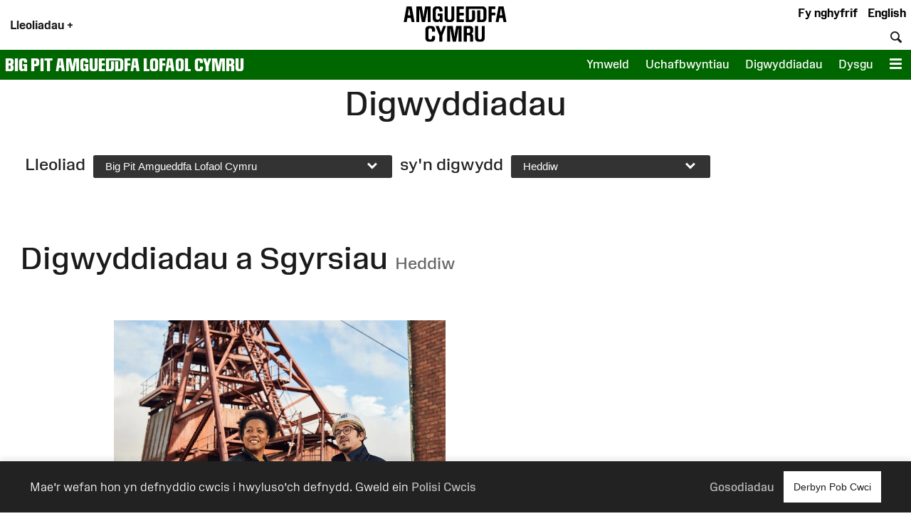

--- FILE ---
content_type: text/html; charset=UTF-8
request_url: https://amgueddfa.cymru/bigpit/digwyddiadau/?date_range=today
body_size: 14815
content:
<!DOCTYPE html>
<html xmlns="http://www.w3.org/1999/xhtml" xml:lang="cy" lang="cy" >
	<head>

		<!-- Amgueddfa CMS is a museum-oriented content management system created at Amgueddfa Cymru - Museum Wales
		Served by Equinox.-->
		<!-- disabled analytics to start with -->
<script>
window['ga-disable-GA_MEASUREMENT_ID'] = true;
</script>
<!-- Google tag (gtag.js) -->
<script async src="https://www.googletagmanager.com/gtag/js?id=G-Q4211BYX1V" nonce="nonce-6974656745ec7"></script>
<script>
    window.dataLayer = window.dataLayer || [];
    function gtag(){dataLayer.push(arguments);}
    gtag('js', new Date());
    // gtag('config', 'G-Q4211BYX1V'); // disabled - wait for consent
</script>
<!-- Facebook Pixel Code -->
<script nonce="nonce-6974656745ec7">
  !function(f,b,e,v,n,t,s)
  {if(f.fbq)return;n=f.fbq=function(){n.callMethod?
  n.callMethod.apply(n,arguments):n.queue.push(arguments)};
  if(!f._fbq)f._fbq=n;n.push=n;n.loaded=!0;n.version='2.0';
  n.queue=[];t=b.createElement(e);t.async=!0;
  t.src=v;s=b.getElementsByTagName(e)[0];
  s.parentNode.insertBefore(t,s)}(window, document,'script',
  'https://connect.facebook.net/en_US/fbevents.js');
</script>
<noscript>
  <img height="1" width="1" style="display:none" 
       src="https://www.facebook.com/tr?id=854360927349923&ev=PageView&noscript=1"/>
</noscript>
<!-- End Facebook Pixel Code -->

		<meta name="generator" content="Amgueddfa CMS version 12"/>
		<meta http-equiv="Content-Type" content="text/html; charset=utf-8">


		<title>Digwyddiadau | Museum Wales</title>
<meta property="og:title" content="Digwyddiadau | Museum Wales"/>



<meta property="og:site_name" content="Museum Wales"/>
<meta property="og:type" content="website"/>
<meta property="og:url" content="https://amgueddfa.cymru/bigpit/digwyddiadau/?date_range=today"/>

    <meta property="og:image" content="/media/64128/version-1024/2023_10_23_NMW_Big_Pit_2818.webp"/>
    <meta property="og:image:alt" content="Tywysydd gyda ymwelwr o falen Penwisg Big Pit"/>
            <meta property="og:image:type" content="image/webp"/>
                <meta property="og:image:width" content="1024"/>
        <meta property="og:image:height" content="682"/>
    





				
							<style>#admin_bar{font-family:Arial;background-color:#000;font-size:.8rem;display:flex;color:#fff}.admin_bar_hidden{display:none!important}a#admin_bar_login{color:#fff;padding:.25rem 1rem .25rem 1rem;margin:.25rem .5rem .25rem 0;font-weight:700;background-color:#1c88d5;border-color:#1c88d5}a#admin_bar_login:hover{background-color:#b20034;border-color:#b20034}#admin_bar_main{-ms-flex:1;-moz-flex:1;-webkit-flex:1;flex:1}#admin_bar_close_button{color:#fff;padding:.25rem .2rem 0 .25rem;font-size:18px;font-size:1.2rem}#admin_bar_close_button:hover{cursor:pointer;background-color:#b20034}#admin_bar_show_button{position:absolute;z-index:9999;top:0;left:100%;width:1.5rem;margin:0 0 0 -1.5rem;padding:.1rem 0 0 0;border-bottom-left-radius:.5rem;background-color:rgb(0 0 0 / .6);color:#fff;text-align:center;cursor:pointer}.admin_bar_element{display:inline-block;vertical-align:center;margin:0 1rem 0 1rem;padding:.25rem 0 .25rem 0}.admin_bar_element label::after{content:":"}#admin_bar .admin_bar_title{display:inline-block;color:#fff;font-weight:700;height:1.6rem;padding:.2rem .5rem .2rem .5rem;vertical-align:center}#admin_bar .admin_bar_title:hover{background-color:#b20034;text-decoration:none;border-radius:.2rem}.admin_bar_button{display:inline-block;border:1px #bbb solid;border-radius:2px;padding:.1rem .25rem .1rem .25rem;font-size:.9rem;color:#fff;cursor:pointer}.admin_bar_button.selected{background-color:#0661a2;color:#fff;border-color:#0661a2;font-weight:700}.admin_bar_button:hover{color:#fff}.admin_bar_page_id{display:inline;font-size:.8rem}#developer_bar{display:none;background-color:#222;color:#fff;margin:0;padding:0 1rem 1rem 1rem;border-top:4px #ff0 solid;border-bottom:4px #ff0 solid}#developer_bar.open{display:block!important}#developer_bar h2{color:#fff}ul.used_blocks_list{list-style-type:none}li.block_details{padding:.2rem 0 .2rem 0}.block_detail_setting{text-transform:uppercase;border-radius:.2rem;padding:.2rem;margin:.2rem;font-size:.8rem;background-color:#666;color:#fff}.block_detail_setting.block_detail_js{background-color:#960044}.block_detail_setting.block_detail_css{background-color:#d38900}.block_detail_setting.block_detail_json{background-color:#2b8031}.block_detail_setting.block_detail_templates{background-color:#ff009e}.block_detail_setting.block_detail_media{background-color:#d000ff}.block_detail_setting.block_detail_xml{background-color:#0700ab}.block_detail_setting.block_detail_html{background-color:#0700ab}.block_detail_setting.block_detail_strings{background-color:#69aa00}.block_detail_setting.block_detail_variants{background-color:#979200}#dev_button{cursor:pointer}#dev_button svg path{fill:#fff}#dev_button.open .admin_edit_button_icon{background-color:lime}#dev_button.open .admin_edit_button_text{background-color:#ff0;color:red}#dev_button.open svg path{fill:#f0f}#dev_button:hover svg path{fill:#000}#dev_button:hover .admin_edit_button_icon{background-color:#f0f;color:#fff}#dev_button:hover .admin_edit_button_text{background-color:blue;color:cyan}.page_id{font-size:1.6rem;padding:.2rem .4rem .2rem .4rem;color:#fff;background-color:#777}@media screen and (min-width:800px){ul.used_blocks_list{list-style-type:none;columns:3}}html,body,a,p,span,em,small,strong,sub,sup,mark,del,ins,strike,h1,h2,h3,h4,h5,h6,abbr,dfn,blockquote,q,cite,code,pre,ol,ul,li,dl,dt,dd,div,section,article,main,aside,nav,header,hgroup,footer,img,figure,figcaption,address,time,audio,video,canvas,iframe,details,summary,fieldset,form,label,legend,table,caption,tbody,tfoot,thead,tr,th,td{margin:0;padding:0;border:0}*{-moz-box-sizing:border-box;-webkit-box-sizing:border-box;box-sizing:border-box}.clearfix:after{visibility:hidden;display:block;font-size:0;content:" ";clear:both;height:0}.clearfix{display:inline-block}* html .clearfix{height:1%}.clearfix{display:block}.hidden{display:none}.sr-only{position:absolute;width:1px;height:1px;margin:-1px;padding:0;overflow:hidden;clip:rect(0,0,0,0);border:0}.video-consent-overlay{padding:2rem;background-color:rgb(0 0 0 / .6);text-align:center;backdrop-filter:blur(10px);color:#fff;position:absolute;width:100%;z-index:2;display:flex;flex-direction:column}.video-consent-overlay .spacer{flex:1}@media screen{.speech{display:none}}@media print{.speech{display:none}}:root{--brand-black:#000000;--brand-white:#ffffff;--brand-warm-black:#1b1b1c;--brand-warm-white:#f0f0eb;--brand-sandstone:#f2efeb;--brand-red:#f7432c;--brand-orange:#eb7a29;--brand-green:#40b240;--brand-pink:#f573ad;--brand-slate:#668796;--brand-purple:#551e89;--brand-aqua:#0db0b8;--brand-yellow:#f5ad3b;--brand-stone:#7a716a;--brand-blue:#6699ff;--brand-text-colour:var(--brand-white);--brand-red-vlight:#fcb4ab;--brand-orange-vlight:#f7caa9;--brand-green-vlight:#b3e0b3;--brand-pink-vlight:#fbc7de;--brand-slate-vlight:#c2cfd5;--brand-purple-vlight:#d6c2ff;--brand-aqua-vlight:#c6e7e9;--brand-yellow-vlight:#fbdeb1;--brand-stone-vlight:#e5e1dd;--brand-blue-vlight:#c2d6ff;--brand-red-light:#f96956;--brand-orange-light:#EF9554;--brand-green-light:#66C166;--brand-pink-light:#F78FBD;--brand-slate-light:#859FAB;--brand-purple-light:#AD85FF;--brand-aqua-light:#3DC0C6;--brand-yellow-light:#F7BD62;--brand-stone-light:#544f4a;--brand-blue-light:#85ADFF;--brand-red-medium:#f7432c;--brand-orange-medium:#f66700;--brand-green-medium:#40b240;--brand-pink-medium:#f573ad;--brand-slate-medium:#668796;--brand-purple-medium:#551e89;--brand-aqua-medium:#0db0b8;--brand-yellow-medium:#f5ad3b;--brand-stone-medium:#7a716a;--brand-blue-medium:#6699ff;--brand-red-dark:#8e290e;--brand-orange-dark:#993f00;--brand-green-dark:#006600;--brand-pink-dark:#e10096;--brand-slate-dark:#2d5560;--brand-purple-dark:#420f71;--brand-aqua-dark:#006666;--brand-yellow-dark:#996300;--brand-stone-dark:#6d6660;--brand-blue-dark:#1d4d93;--brand-red:var(--brand-red-dark);--brand-orange:var(--brand-yellow-dark);--brand-green:var(--brand-green-dark);--brand-pink:var(--brand-pink-dark);--brand-slate:var(--brand-slate-dark);--brand-purple:var(--brand-purple-medium);--brand-aqua:var(--brand-aqua-dark);--brand-yellow:var(--brand-yellow-dark);--brand-stone:var(--brand-stone-medium);--brand-blue:var(--brand-blue-dark);--brand-text-colour:var(--brand-white);--colour-amgueddfa-cymru:var(--brand-red);--colour-cardiff:var(--brand-stone);--colour-stfagans:var(--brand-orange);--colour-bigpit:var(--brand-green);--colour-roman:var(--brand-aqua);--colour-wool:var(--brand-pink);--colour-slate:var(--brand-slate);--colour-swansea:var(--brand-purple);--default-link-colour:var(--brand-red-dark);--default-link-hover-colour:var(--brand-warm-black);--link-hover-colour-light:var(--brand-red-vlight);--link-hover-colour-dark:var(--brand-red-medium)}.container.brand-orange,.container.orange{background-color:var(--brand-orange);color:#fff}.container.brand-orange-light,.container.orange-light{background-color:var(--brand-orange-vlight);color:var(--brand-warm-black)}.container.brand-orange-medium,.container.orange-medium{background-color:var(brand-orange-medium);color:#fff}.container.brand-orange-dark,.container.orange-medium{background-color:var(brand-orange-dark);color:#fff}.button.brand-orange,.button.orange{background-color:var(--brand-orange);color:#fff}.button.brand-orange:hover,.button.orange:hover{background-color:var(--brand-warm-black);color:#fff}.button.brand-orange-medium{background-color:var(--brand-orange-medium);color:#fff}.button.brand-orange-medium:hover{background-color:var(--brand-orange-dark);color:#fff}.button.brand-orange-light{background-color:var(--brand-orange-vlight);color:var(--brand-warm-black)}.button.brand-orange-light:hover{background-color:var(--brand-orange-light);color:var(--brand-warm-black)}.container.brand-blue,.container.blue{background-color:var(--brand-blue);color:#fff}.container.brand-blue-light,.container.blue-light{background-color:var(--brand-blue-vlight);color:var(--brand-warm-black)}.container.brand-blue-medium,.container.blue-medium{background-color:var(brand-blue-medium);color:#fff}.container.brand-blue-dark,.container.blue-medium{background-color:var(brand-blue-dark);color:#fff}.button.brand-blue,.button.blue{background-color:var(--brand-blue);color:#fff}.button.brand-blue:hover,.button.blue:hover{background-color:var(--brand-warm-black);color:#fff}.button.brand-blue-medium{background-color:var(--brand-blue-medium);color:#fff}.button.brand-blue-medium:hover{background-color:var(--brand-blue-dark);color:#fff}.button.brand-blue-light{background-color:var(--brand-blue-vlight);color:var(--brand-warm-black)}.button.brand-blue-light:hover{background-color:var(--brand-blue-light);color:var(--brand-warm-black)}.container.brand-green,.container.green{background-color:var(--brand-green);color:#fff}.container.brand-green-light,.container.green-light{background-color:var(--brand-green-vlight);color:var(--brand-warm-black)}.container.brand-green-medium,.container.green-medium{background-color:var(brand-green-medium);color:#fff}.container.brand-green-dark,.container.green-medium{background-color:var(brand-green-dark);color:#fff}.button.brand-green,.button.green{background-color:var(--brand-green);color:#fff}.button.brand-green:hover,.button.green:hover{background-color:var(--brand-warm-black);color:#fff}.button.brand-green-medium{background-color:var(--brand-green-medium);color:#fff}.button.brand-green-medium:hover{background-color:var(--brand-green-dark);color:#fff}.button.brand-green-light{background-color:var(--brand-green-vlight);color:var(--brand-warm-black)}.button.brand-green-light:hover{background-color:var(--brand-green-light);color:var(--brand-warm-black)}.container.brand-earth,.container.earth{background-color:var(--brand-earth);color:#fff}.container.brand-earth-light,.container.earth-light{background-color:var(--brand-earth-vlight);color:var(--brand-warm-black)}.container.brand-earth-medium,.container.earth-medium{background-color:var(brand-earth-medium);color:#fff}.container.brand-earth-dark,.container.earth-medium{background-color:var(brand-earth-dark);color:#fff}.button.brand-earth,.button.earth{background-color:var(--brand-earth);color:#fff}.button.brand-earth:hover,.button.earth:hover{background-color:var(--brand-warm-black);color:#fff}.button.brand-earth-medium{background-color:var(--brand-earth-medium);color:#fff}.button.brand-earth-medium:hover{background-color:var(--brand-earth-dark);color:#fff}.button.brand-earth-light{background-color:var(--brand-earth-vlight);color:var(--brand-warm-black)}.button.brand-earth-light:hover{background-color:var(--brand-earth-light);color:var(--brand-warm-black)}.container.brand-slate,.container.slate{background-color:var(--brand-slate);color:#fff}.container.brand-slate-light,.container.slate-light{background-color:var(--brand-slate-vlight);color:var(--brand-warm-black)}.container.brand-slate-medium,.container.slate-medium{background-color:var(brand-slate-medium);color:#fff}.container.brand-slate-dark,.container.slate-medium{background-color:var(brand-slate-dark);color:#fff}.button.brand-slate,.button.slate{background-color:var(--brand-slate);color:#fff}.button.brand-slate:hover,.button.slate:hover{background-color:var(--brand-warm-black);color:#fff}.button.brand-slate-medium{background-color:var(--brand-slate-medium);color:#fff}.button.brand-slate-medium:hover{background-color:var(--brand-slate-dark);color:#fff}.button.brand-slate-light{background-color:var(--brand-slate-vlight);color:var(--brand-warm-black)}.button.brand-slate-light:hover{background-color:var(--brand-slate-light);color:var(--brand-warm-black)}.container.brand-pink,.container.pink{background-color:var(--brand-pink);color:#fff}.container.brand-pink-light,.container.pink-light{background-color:var(--brand-pink-vlight);color:var(--brand-warm-black)}.container.brand-pink-medium,.container.pink-medium{background-color:var(brand-pink-medium);color:#fff}.container.brand-pink-dark,.container.pink-medium{background-color:var(brand-pink-dark);color:#fff}.button.brand-pink,.button.pink{background-color:var(--brand-pink);color:#fff}.button.brand-pink:hover,.button.pink:hover{background-color:var(--brand-warm-black);color:#fff}.button.brand-pink-medium{background-color:var(--brand-pink-medium);color:#fff}.button.brand-pink-medium:hover{background-color:var(--brand-pink-dark);color:#fff}.button.brand-pink-light{background-color:var(--brand-pink-vlight);color:var(--brand-warm-black)}.button.brand-pink-light:hover{background-color:var(--brand-pink-light);color:var(--brand-warm-black)}.container.brand-red,.container.red{background-color:var(--brand-red);color:#fff}.container.brand-red-light,.container.red-light{background-color:var(--brand-red-vlight);color:var(--brand-warm-black)}.container.brand-red-medium,.container.red-medium{background-color:var(brand-red-medium);color:#fff}.container.brand-red-dark,.container.red-medium{background-color:var(brand-red-dark);color:#fff}.button.brand-red,.button.red{background-color:var(--brand-red);color:#fff}.button.brand-red:hover,.button.red:hover{background-color:var(--brand-warm-black);color:#fff}.button.brand-red-medium{background-color:var(--brand-red-medium);color:#fff}.button.brand-red-medium:hover{background-color:var(--brand-red-dark);color:#fff}.button.brand-red-light{background-color:var(--brand-red-vlight);color:var(--brand-warm-black)}.button.brand-red-light:hover{background-color:var(--brand-red-light);color:var(--brand-warm-black)}.container.brand-yellow,.container.yellow{background-color:var(--brand-yellow);color:#fff}.container.brand-yellow-light,.container.yellow-light{background-color:var(--brand-yellow-vlight);color:var(--brand-warm-black)}.container.brand-yellow-medium,.container.yellow-medium{background-color:var(brand-yellow-medium);color:#fff}.container.brand-yellow-dark,.container.yellow-medium{background-color:var(brand-yellow-dark);color:#fff}.button.brand-yellow,.button.yellow{background-color:var(--brand-yellow);color:#fff}.button.brand-yellow:hover,.button.yellow:hover{background-color:var(--brand-warm-black);color:#fff}.button.brand-yellow-medium{background-color:var(--brand-yellow-medium);color:#fff}.button.brand-yellow-medium:hover{background-color:var(--brand-yellow-dark);color:#fff}.button.brand-yellow-light{background-color:var(--brand-yellow-vlight);color:var(--brand-warm-black)}.button.brand-yellow-light:hover{background-color:var(--brand-yellow-light);color:var(--brand-warm-black)}.container.brand-stone,.container.stone{background-color:var(--brand-stone);color:#fff}.container.brand-stone-light,.container.stone-light{background-color:var(--brand-stone-vlight);color:var(--brand-warm-black)}.container.brand-stone-medium,.container.stone-medium{background-color:var(brand-stone-medium);color:#fff}.container.brand-stone-dark,.container.stone-medium{background-color:var(brand-stone-dark);color:#fff}.button.brand-stone,.button.stone{background-color:var(--brand-stone);color:#fff}.button.brand-stone:hover,.button.stone:hover{background-color:var(--brand-warm-black);color:#fff}.button.brand-stone-medium{background-color:var(--brand-stone-medium);color:#fff}.button.brand-stone-medium:hover{background-color:var(--brand-stone-dark);color:#fff}.button.brand-stone-light{background-color:var(--brand-stone-vlight);color:var(--brand-warm-black)}.button.brand-stone-light:hover{background-color:var(--brand-stone-light);color:var(--brand-warm-black)}.container.brand-purple,.container.purple{background-color:var(--brand-purple);color:#fff}.container.brand-purple-light,.container.purple-light{background-color:var(--brand-purple-vlight);color:var(--brand-warm-black)}.container.brand-purple-medium,.container.purple-medium{background-color:var(brand-purple-medium);color:#fff}.container.brand-purple-dark,.container.purple-medium{background-color:var(brand-purple-dark);color:#fff}.button.brand-purple,.button.purple{background-color:var(--brand-purple);color:#fff}.button.brand-purple:hover,.button.purple:hover{background-color:var(--brand-warm-black);color:#fff}.button.brand-purple-medium{background-color:var(--brand-purple-medium);color:#fff}.button.brand-purple-medium:hover{background-color:var(--brand-purple-dark);color:#fff}.button.brand-purple-light{background-color:var(--brand-purple-vlight);color:var(--brand-warm-black)}.button.brand-purple-light:hover{background-color:var(--brand-purple-light);color:var(--brand-warm-black)}.container.brand-aqua,.container.aqua{background-color:var(--brand-aqua);color:#fff}.container.brand-aqua-light,.container.aqua-light{background-color:var(--brand-aqua-vlight);color:var(--brand-warm-black)}.container.brand-aqua-medium,.container.aqua-medium{background-color:var(brand-aqua-medium);color:#fff}.container.brand-aqua-dark,.container.aqua-medium{background-color:var(brand-aqua-dark);color:#fff}.button.brand-aqua,.button.aqua{background-color:var(--brand-aqua);color:#fff}.button.brand-aqua:hover,.button.aqua:hover{background-color:var(--brand-warm-black);color:#fff}.button.brand-aqua-medium{background-color:var(--brand-aqua-medium);color:#fff}.button.brand-aqua-medium:hover{background-color:var(--brand-aqua-dark);color:#fff}.button.brand-aqua-light{background-color:var(--brand-aqua-vlight);color:var(--brand-warm-black)}.button.brand-aqua-light:hover{background-color:var(--brand-aqua-light);color:var(--brand-warm-black)}.warm-white{color:#f0f0eb}.bg-warm-white{background-color:var(--brand-warm-white)}.bg-warm-black{background-color:var(--brand-warm-black)}.warm-black,#page_header a.logo:hover,header .logo{color:var(--brand-warm-black)}.black{color:#000}.bg_black{background-color:#000}.white{color:#fff}.text-white,.text-white h1,.text-white h2,.text-white h3{color:#fff}.bg_white{background-color:#fff}.container.light{background-color:#fff;color:#000}.container.dark{background-color:#1b1b1c;color:#fff}.container.white{background-color:#fff;color:#000}.container.black{background-color:var(--brand-warm-black);color:#fff}.container.grey{background-color:var(--brand-warm-white);color:var(--brand-warm-black)}.container.sandstone{background-color:var(--brand-warm-white);color:var(--brand-warm-black)}.container.bg-orange{background-color:var(--brand-orange-dark);color:#fff}.container.bg-orange-light{background-color:var(--brand-orange-vlight);color:var(--brand-warm-black)}.container.bg-blue{background-color:var(--brand-blue-dark);color:#fff}.container.bg-blue-light{background-color:var(--brand-blue-vlight);color:var(--brand-warm-black)}.container.bg-green{background-color:var(--brand-green-dark);color:#fff}.container.bg-green-light{background-color:var(--brand-green-vlight);color:var(--brand-warm-black)}.container.bg-earth{background-color:var(--brand-earth-dark);color:#fff}.container.bg-earth-light{background-color:var(--brand-earth-vlight);color:var(--brand-warm-black)}.container.bg-slate{background-color:var(--brand-slate-dark);color:#fff}.container.bg-slate-light{background-color:var(--brand-slate-vlight);color:var(--brand-warm-black)}.container.bg-pink{background-color:var(--brand-pink-dark);color:#fff}.container.bg-pink-light{background-color:var(--brand-pink-vlight);color:var(--brand-warm-black)}.container.bg-red{background-color:var(--brand-red-dark);color:#fff}.container.bg-red-light{background-color:var(--brand-red-vlight);color:var(--brand-warm-black)}.container.bg-yellow{background-color:var(--brand-yellow-dark);color:#fff}.container.bg-yellow-light{background-color:var(--brand-yellow-vlight);color:var(--brand-warm-black)}.container.bg-stone{background-color:var(--brand-stone-dark);color:#fff}.container.bg-stone-light{background-color:var(--brand-stone-vlight);color:var(--brand-warm-black)}.container.bg-purple{background-color:var(--brand-purple-dark);color:#fff}.container.bg-purple-light{background-color:var(--brand-purple-vlight);color:var(--brand-warm-black)}.container.bg-aqua{background-color:var(--brand-aqua-dark);color:#fff}.container.bg-aqua-light{background-color:var(--brand-aqua-vlight);color:var(--brand-warm-black)}:root{--title-font:Arial, sans-serif;--body-font:Arial, sans-serif}.header-font,html[lang="cy"] .headline-font,html[lang="cy"] .content_box_container.size_small h3,.content_box_container.size_small html[lang="cy"] h3,html[lang="cy"] #site_area_header .site_area_title,#site_area_header html[lang="cy"] .site_area_title,html[lang="cy"] #cookie_preferences h2,#cookie_preferences html[lang="cy"] h2,html[lang="en"] .headline-font-other-lang,.headline-font-cy,html[lang="en"] .headline-font,html[lang="en"] .content_box_container.size_small h3,.content_box_container.size_small html[lang="en"] h3,html[lang="en"] #site_area_header .site_area_title,#site_area_header html[lang="en"] .site_area_title,html[lang="en"] #cookie_preferences h2,#cookie_preferences html[lang="en"] h2,html[lang="cy"] .headline-font-other-lang,.headline-font-en{font-family:var(--title-font)}.body-font{font-family:var(--body-font)}.font-xsmall{font-size:.8rem}.font-small{font-size:.9rem}.font-medium{font-size:1rem}.font-large{font-size:1.2rem}.font-xlarge{font-size:1.4rem}.font-xxlarge{font-size:2rem}.font-xxxlarge{font-size:2.4rem}.font-larger,.larger{font-size:1.2em}.font-smaller .smaller{font-size:.9em}.text-align-left{text-align:left}.text-align-right{text-align:right}.text-align-center,.text-align-centre{text-align:center}@media screen and (min-width:768px){.font-small{font-size:.9rem}.font-large{font-size:1.6rem}.font-xlarge{font-size:2rem}.font-xxlarge{font-size:3rem}.font-xxxlarge{font-size:3.5rem}}@media screen and (min-width:1025px){.font-small{font-size:.9rem}.font-large{font-size:1.7rem}.font-xlarge{font-size:2.2rem}.font-xxlarge{font-size:3.4rem}.font-xxxlarge{font-size:4.2rem}}@media screen and (min-width:1281px){.font-small{font-size:.9rem}.font-large{font-size:1.8rem}.font-xlarge{font-size:2.4rem}.font-xxlarge{font-size:3.6rem}.font-xxlarge{font-size:4.4rem}}:root{--body-font:"Amgueddfa Body", Arial, sans-serif}.body-font{font-family:var(--body-font)}.headline-font,.content_box_container.size_small h3,#site_area_header .site_area_title,#cookie_preferences h2{line-height:.95}html[lang="en"] .headline-font,html[lang="en"] .content_box_container.size_small h3,.content_box_container.size_small html[lang="en"] h3,html[lang="en"] #site_area_header .site_area_title,#site_area_header html[lang="en"] .site_area_title,html[lang="en"] #cookie_preferences h2,#cookie_preferences html[lang="en"] h2,html[lang="cy"] .headline-font-other-lang,.headline-font-en{font-family:"Amgueddfa Headline Wales",Arial,sans-serif;text-transform:uppercase}html[lang="cy"] .headline-font,html[lang="cy"] .content_box_container.size_small h3,.content_box_container.size_small html[lang="cy"] h3,html[lang="cy"] #site_area_header .site_area_title,#site_area_header html[lang="cy"] .site_area_title,html[lang="cy"] #cookie_preferences h2,#cookie_preferences html[lang="cy"] h2,html[lang="en"] .headline-font-other-lang,.headline-font-cy{font-family:"Amgueddfa Headline Cymru",Arial,sans-serif;text-transform:uppercase}@media screen and (min-width:768px){.headline-font,.content_box_container.size_small h3,#site_area_header .site_area_title,#cookie_preferences h2{line-height:.85}}:root{--body-font:"Amgueddfa Body", Arial, sans-serif}.headline-font,.content_box_container.size_small h3,#site_area_header .site_area_title,#cookie_preferences h2{line-height:.95}.button{display:inline-block;padding:.25rem;cursor:pointer;font-size:1rem;font-weight:500;background-color:#444;color:#fff;border:0}.button:hover{text-decoration:none;background-color:var(--brand-warm-black);color:#fff}.button.outline{background-color:#fff0}.button.outline:hover{color:#111;background-color:#fff}@media screen and (min-width:768px){.button{padding:1rem}}#cookie_bar_container{position:sticky;float:right;z-index:10;top:-10rem;width:100%;background-color:#222;color:#fff;font-weight:300;padding:.5rem 1rem .5rem 1rem;box-shadow:0 -5px 5px rgb(100 100 100 / .1);margin-bottom:-6rem}#cookie_bar_container .cookie_bar .cookie_bar_body{flex:1}#cookie_bar_container .cookie_bar .preferences{margin-right:1rem;cursor:pointer}#cookie_bar_container .cookie_bar a{color:#bbb;font-weight:500}#cookie_bar_container .cookie_bar a:hover{text-decoration:underline}#cookie_preferences{position:absolute;z-index:20;top:0;left:0;display:none}#cookie_preferences .background{position:relative;z-index:21;display:flex;width:100vw;height:100vh;background-color:rgb(0 0 0 / .7);pointer-events:visible;overflow-y:auto}#cookie_preferences .dialogue{position:relative;z-index:22;width:100%;height:auto;margin:auto;padding:0;background-color:#fff}#cookie_preferences .preferences_body{padding:1rem}#cookie_preferences .header{padding:.5rem;background-color:var(--brand-red-dark);color:#fff}#cookie_preferences h2{text-align:center;font-size:1.8rem}#cookie_preferences .preferences_setting{background-color:#f0f0eb;padding:.5rem .5rem .5rem 1rem}#cookie_preferences input[type=checkbox]{transform:scale(1.4)}#cookie_preferences p{font-size:1rem}#cookie_preferences label{user-select:none;-ms-user-select:none;-moz-user-select:none;-webkit-user-select:none}#cookie_preferences .save_area{padding-top:1rem;text-align:center}#cookie_preferences .footer{text-align:center;border-top:1px #ddd solid;margin:0 0 1rem 0;padding-top:1rem}@media screen and (min-width:768px){#cookie_bar_container .cookie_bar .inner{display:-ms-flexbox;display:-webkit-flex;display:-moz-flex;display:flex;-ms-flex-pack:justify;-ms-justify-content:space-between;-webkit-justify-content:space-between;-moz-justify-content:space-between;justify-content:space-between;-webkit-align-items:center;-ms-flex-align:center;-moz-align-items:center;align-items:center}#cookie_preferences .dialogue{max-width:50vw}#cookie_preferences .preferences_body{padding:2rem}#cookie_preferences .preferences_type{margin:1rem 0 1rem 0}#cookie_preferences .footer{margin:0 0 2rem 0}#cookie_preferences h2{text-align:center;font-size:2.4rem}#cookie_preferences h3{font-size:1.3rem}#cookie_preferences p{font-size:1rem}}@media screen and (min-width:1025px){#cookie_bar_container .cookie_bar{padding:7px 28px 7px 28px;padding:.5rem 2rem .5rem 2rem}}html{font-size:87.5%}body{font-weight:400;margin:0;padding:0;font-size:1rem;line-height:1.5;font-family:var(--body-font);color:#1b1b1c}#page{margin:0 auto 0 auto;max-width:var(--site-width)}#content{display:block;padding:0;margin:0}#breadcrumbs{padding:.5rem}strong{font-weight:700}.clear{clear:both}h1,h2,h3{font-weight:400}h1{font-size:2.4rem;padding:1rem 0 1rem 0}h2{font-size:1.8rem;padding:1rem 0 1rem 0}h3{font-size:1.6rem;padding:.5rem 0 .5rem 0}h4{font-size:1.4rem;padding:.5rem 0 .5rem 0;font-weight:600}h5{font-size:1.2rem;padding:.25rem 0 .25rem 0}h6{font-size:1.1rem;padding:.25rem 0 .25rem 0}h1.page_title{text-align:center;padding:0 0 1rem 0;margin:0}a{color:var(--default-link-colour);text-decoration:none}a:hover{color:var(--default-link-hover-colour)}p{padding:0 0 1rem 0;margin:0}p a:not(.button),#content li a:not(.button){background-color:var(--brand-warm-white);color:var(--brand-warm-black);padding:.2rem .4rem .2rem .4rem;border-bottom:1px rgb(0 0 0 / .6) solid;line-height:1.8;font-weight:400;font-style:normal}p a.link-light:not(.button),#content li a.link-light:not(.button){background-color:#fff}p a:not(.button):hover{color:var(--brand-warm-black);background-color:#fff0;text-decoration:none}.container.bg-warm-black p a:not(.button):hover{color:#ffffff!important;background-color:#333}ul{padding:0 0 1rem 1rem}.container.narrow,.container .inner{max-width:1280px;margin-left:auto;margin-right:auto}.parent_page_link{display:inline-block;font-size:1.1rem;padding:1rem;margin:0 1rem 1rem 1rem}.parent_page_link_footer{margin:1rem 1rem 0 1rem}.parent_page_link .back_to{font-size:.9em}#skip_links a{position:absolute;z-index:4;top:1rem;transform:translateX(-100%);background-color:#fff;color:#000;display:inline-block;padding:1rem;border:1px #444 solid}#skip_links a:focus,#skip_links a:active{transform:translateX(0%)}@media screen and (min-width:768px){body{overflow-x:hidden;font-size:1.1rem}#breadcrumbs{padding:1rem}h1{font-size:3.2rem;padding:2rem 0 2rem 0}h2{font-size:2.4rem;padding:1rem 0 1rem 0}h3{font-size:2rem;padding:.5rem 0 .5rem 0}h4{font-size:1.6rem;padding:1rem 0 1rem 0}h5{font-size:1.4rem;padding:.5rem 0 .5rem 0}h6{font-size:1.2rem;padding:.5rem 0 .5rem 0}.left{float:left}.right{float:right}}@media screen and (min-width:1281px){body{font-size:1rem}#breadcrumbs{padding:1rem}.body_narrow{max-width:1000px;margin-left:auto;margin-right:auto}}:root{--header-element-padding:0.5rem}header#page_header{max-width:var(--site-width);margin:0 auto 0 auto;position:relative;z-index:5;background-color:#fff;padding:0}#locations_menu{display:none;background-color:var(--brand-warm-white);color:#000;position:absolute;z-index:99;padding:1rem 0 1rem 0}#page_header a.logo{position:relative;display:block;line-height:1;margin-top:.1rem}#page_header a.logo img{height:60px;max-height:60px;transition:height 0.2s linear;padding:0;margin:0;border:0}#page_header.locations_menu_open a.logo img{height:40px}#page_header .site_area_header_bar{padding:0}#page_header.locations_menu_open .header_navigation{display:none}#page_header.locations_menu_open .site_area_header_bar{display:none}#page_header.with_site_header a.logo{font-size:1.4rem}#page_header a.logo:hover{text-decoration:none}#page_header .locations_button{padding:1rem;font-weight:700;margin:0;height:100%;vertical-align:middle;cursor:pointer}#page_header .global_header_link{font-weight:700;padding-right:.5rem;margin:0;height:100%;cursor:pointer}#page_header.locations_menu_open .locations_button_column{padding-top:.5rem;padding-bottom:.5rem;background-color:var(--brand-warm-white);height:100%}#page_header.locations_menu_open .locations_button_column,#page_header.with_site_header .locations_button_column{align-self:center}#page_header .global_header_link a{color:#000}#page_header .global_header_link a:hover{color:#b30034}#page_header #global_header_options{display:flex;flex-direction:column;justify-content:space-between;text-align:right}#header_bar .header_navigation{display:flex;align-items:end;height:100%}#header_bar .header_navigation .spacer{flex:1}#header_bar .header_button{display:table-cell;cursor:pointer;padding:.5rem;vertical-align:bottom}#page_header .search_field{border:0;padding:.2rem}#page_header .search_button{border:0;padding:.2rem;font-size:1em;background-color:#fff0;color:currentColor;font-family:var(--body-font)}#site_area_header{color:#fff;background-color:var(--brand-warm-black)}#site_area_header .site_area_header_bar{display:flex;height:3rem}#site_area_header .site_area_title{font-size:1.8rem;padding-left:.5rem;align-self:center;flex:1}#site_area_header a{color:inherit}#site_area_header .site_area_top_links{display:none;height:100%}#site_area_header a.site_area_top_link{display:table-cell;vertical-align:middle;height:100%;padding-left:.8rem;padding-right:.8rem}#site_area_header a.site_area_top_link:hover{background-color:#fff;color:#000;text-decoration:none}#site_area_header .site_area_navigation{text-align:right;position:relative;height:100%}#site_area_header .header_button{display:table-cell;vertical-align:middle;height:100%}#site_area_header .header_button:hover{background-color:#fff;color:#000}@media screen and (min-width:768px){#page_heder a.logo{margin-top:.2rem}#page_header a.logo img{height:60px;transition:height 0.2s linear}#page_header .global_header_link{padding:var(--header-element-padding)}#page_header.with_account_link .language_switch{order:2}#page_header.with_account_link .account_link{order:1}#page_header.locations_menu_open a.logo img{height:50px}#page_header.with_site_header a.logo{font-size:1.6rem}#page_header.locations_menu_open a.logo{font-size:1.6rem}#site_area_header .site_area_title{display:block}}@media screen and (min-width:900px){#site_area_header .site_area_top_links{display:table}}#popup_menu{position:fixed;background-color:#fff;height:auto;z-index:30;width:100%;display:none;overflow-y:auto}#popup_menu .inner{display:flex;flex-direction:column}#popup_menu .spacer{flex:1}.popup_menu_content{text-align:center;font-size:1.2rem;padding:0}ul.popup_menu_content{display:flex;flex-direction:column;height:100%;list-style-type:none;margin:0;height:auto}ul.popup_menu_content li{flex:1;margin:0 auto;width:100%;background-color:#fff;padding:0}ul.popup_menu_content li a{display:inline-block;width:100%;color:var(--brand-warm-black);padding:1rem}ul.popup_menu_content li.selected{font-weight:700}ul.popup_menu_content li.selected a{background-color:var(--brand-warm-white)}.popup_menu_footer{text-align:center;margin:1rem 0 1rem 0}.popup_menu_footer ul{list-style-type:none}.popup_menu_footer ul li{display:inline-block;padding:0 .25rem 0 .25rem}.popup_menu_footer ul li{border-right:1px currentColor solid}.popup_menu_footer ul li a{color:currentColor}.popup_menu_footer ul li a:hover{border-bottom:1px currentColor solid}.popup_menu_footer ul li:last-child{border-right:0}#page_header #popup_menu_toggle_icon{padding:0}#page_header #popup_menu_toggle_icon.icon-menu{font-size:1.6rem}#page_header #popup_menu_toggle_icon.icon-cancel{font-size:2rem}#page_header .popup_menu_button{border:0;margin:0;background-color:#fff0;font-size:1.2rem;color:inherit}#site_area_header .popup_menu_button{padding:0 .8rem 0 .8rem;margin:0;border:0}#page_header .popup_menu_button.open{background-color:#fff;color:#000}.no-scroll{overflow:hidden}@media screen and (min-width:768px) and (max-height:700px){#popup_menu{height:auto}}@media screen and (min-width:768px){.popup_menu_content{font-size:1.4rem}}@media screen and (min-width:1025px){.popup_menu_content{font-size:1.6rem}.popup_menu_footer{text-align:center;margin:2rem 0 2rem 0}}.layout_wide #whatson_index,.layout_wide .whatson_event{padding:0 .5rem 0 .5rem}.whatson_option{padding:1rem 0 1rem 0}.whatson_option_button{display:block!important;padding:0;margin:0;border:0;font-size:1rem;background-color:#333;color:#fff;border-radius:.2rem}.whatson_option_label{text-align:center;font-size:1.4rem}.whatson_option_button_chosen{display:inline-block;padding:7px 0 7px 14px;padding:.5rem 0rem .5rem 1rem}.whatson_option_button_arrow{color:#fff;padding:7px 14px 7px 0;padding:.5rem 1rem .5rem 0rem}.whatson_dropdown_menu{display:none;font-size:1.1rem;margin:0;padding:1rem;background-color:var(--brand-warm-white);color:#000;width:100%}.whatson_dropdown_menu ul{margin:0;padding:0;list-style-type:none}.whatson_dropdown_menu strong,.whatson_dropdown_menu ul th,.whatson_dropdown_menu a.whatson_menu_selected{font-weight:500}.whatson_dropdown_menu ul li{padding:6px 0 6px 0;padding:.4rem 0rem .4rem 0rem}.whatson_calendar{text-align:center}.whatson_calendar table{margin:0 auto 0 auto}.whatson_calendar .calendar_day_name{font-weight:500}.events_list_area{padding:0 14px 28px 0;padding:0rem 1rem 2rem 0rem}.events_list{width:100%;border-radius:.5rem}.events_list_event{display:block;padding:2rem 1rem 2rem 1rem;width:100%;border-bottom:1px #ddd dotted;min-height:125px}.events_list_event:hover{background-color:#f4f4f4;text-decoration:none}.events_list_media{margin:0 1rem 0 0}.events_list_type{color:#666;font-size:1rem;display:block}.events_list_title{display:block}a .events_list_title{color:#111;font-size:1.6rem}.events_list_date_time{color:#323232;margin:7px 14px 7px 0;margin:.5rem 1rem .5rem 0rem}.events_list_date{font-size:1.1rem}.events_list_time{font-size:1rem;padding:3px 0 0 0;padding:.2rem 0rem 0rem 0rem;color:#646464}.events_list_date_strikethrough .events_list_date_text,.events_list_date_strikethrough .events_list_time{text-decoration:line-through}.events_list_fields{padding:1rem 0 1rem 0;font-size:1.1rem}.events_list_field{color:#222}.events_list_field strong{color:#666}.ending_soon{display:inline-block;font-size:1.1rem;margin:0 .5rem 0 0;padding:3px 8px 3px 8px;padding:.2rem .6rem .2rem .6rem;background-color:var(--brand-red-dark);color:#fff}.coming_soon{display:inline-block;font-size:1.1rem;margin:0 .5rem 0 0;padding:3px 8px 3px 8px;padding:.2rem .6rem .2rem .6rem;background-color:#676;color:#fff}@media screen and (min-width:481px){.events_list_media img{max-width:30vw}.events_list_event{display:-ms-flexbox;display:-webkit-flex;display:-moz-flex;display:flex;-webkit-align-items:center;-ms-flex-align:center;-moz-align-items:center;align-items:center;justify-content:space-between;justify-content:space-between}.events_list_details{-ms-flex:1;-moz-flex:1;-webkit-flex:1;flex:1}.content_box_3x2,.content_box_2x2,.content_box_2x1{float:left;width:50%}}@media screen and (min-width:768px){.events_list_details{display:-ms-flexbox;display:-webkit-flex;display:-moz-flex;display:flex}.events_list_title_area{-ms-flex:1;-moz-flex:1;-webkit-flex:1;flex:1}.layout_wide #whatson_index,.layout_wide .whatson_event{padding:0 2rem 0 2rem}.events_list_fields{width:20rem}}@media screen and (min-width:1281px){.view_options{display:inline-block}}.content_box_container{max-width:1280px;padding:0;line-height:1.2}.content_box{margin:.5rem;padding:.5rem;text-align:left;width:100%}.content_box h3 a:not(:hover){color:#000}.content_box .content_box_inner{height:auto;background-color:#fff0;position:relative}.content_box_container .content_box .content_box_image,.content_box_container .content_box .content_box_image img{height:calc(100vw * 0.8)}.content_box_image img,.content_box_image .media_view_medium img{width:100%!important;object-fit:cover;border:0}.content_box_image.content_box_image_landscape img{object-position:top center}.content_box_container .content_box .content_box_image{display:block;position:relative;z-index:0;margin:0;padding:0;border:0;overflow:hidden;font-weight:400;overflow:hidden;background-color:#e4e4e4}.content_box a.content_box_image{color:transparent!important}.content_box .content_box_image.content_box_image_portrait{background-position:top center}.content_box_inner .media{position:absolute;z-index:1;top:0;left:0}.content_box .content_box_information{display:block;position:relative;z-index:1;background-color:#fff;border:0;margin:0;height:auto}.content_box .content_box_information.overlap{margin:-4rem 1rem 1rem 1rem;padding:0}.content_box .content_box_information_body{padding:1rem}.content_box .content_box_stamp{display:inline-block;text-transform:uppercase;padding:1rem;font-size:.9rem;background-color:var(--brand-warm-black);color:var(--brand-white);margin:0}.content_box .media.media_landscape,.content_box .media.media_landscape img{width:100%}.content_box .media.media_portrait{width:100%}a.content_box_inner .content_box_title_area{color:#000}a.content_box_inner:hover .content_box_title_area{background-color:#ddd}.content_box .content_box_title_area h2{margin:0;color:#323232;font-size:1.6rem;padding:0 1rem 0 1rem;color:#000}.content_box_body{padding:0 0 1rem 0}.content_box_with_image .content_box_inner{background-color:#f0f0f0}.content_box_with_image .content_box_cover{width:100%;margin:0}.content_box_date{padding:.5rem 0 0 0;font-size:1rem;color:#333}.content_box_fields{padding:1rem 0 0 0}.content_box_field{display:block}.content_box_field_content{display:inline-block;color:#000;font-size:1rem;transition:opacity 0.9s;transition-delay:0.3s;margin:0}.content_box_field_content.content_box_author{font-size:1.2rem}.content_box_container.size_small h3{font-size:2em;text-align:center}.content_box_container.size_small .content_box_learning_activity h3 a{color:var(--brand-text-colour)}.content_box_container.size_small .content_box_information{margin:0;padding:0;min-height:6rem}.content_box_container.size_small .content_box .content_box_image,.content_box_container.size_small .content_box .content_box_image img{height:calc(50vw * 0.8)}@media screen and (min-width:481px){.content_boxes.multi_column{display:flex;flex-wrap:wrap;justify-content:left;margin-left:auto;margin-right:auto}.content_boxes.multi_column .content_box:last-child{justify-self:start;align-self:flex-start}}@media screen and (min-width:481px) and (max-width:650px){h2.content_boxes_title{font-size:2.4em}.content_boxes.multi_column{width:480px;width:calc(480px + 2rem)}.content_box_container{flex:0 1 240px}.content_box_container.standalone{width:240px}.content_box_container .content_box .content_box_image,.content_box_container .content_box .content_box_image img{height:192px}.content_box_container.size_small{flex:0 1 240px}.content_box_container.size_small.standalone{width:240px}.content_box_container.size_small .content_box .content_box_image,.content_box_container.size_small .content_box .content_box_image img{height:192px}.content-layout-left-column .content_boxes.multi_column{width:400px}.content-layout-left-column .content_box_container{flex:0 1 400px}}@media screen and (min-width:651px) and (max-width:767px){h2.content_boxes_title{font-size:2.4em}.content_boxes.multi_column{width:600px;width:calc(600px + 2rem)}.content_box_container{flex:0 1 300px}.content_box_container.standalone{width:300px}.content_box_container .content_box .content_box_image,.content_box_container .content_box .content_box_image img{height:240px}.content_box_container.size_small{flex:0 1 300px}.content_box_container.size_small.standalone{width:300px}.content_box_container.size_small .content_box .content_box_image,.content_box_container.size_small .content_box .content_box_image img{height:240px}.content-layout-left-column .content_boxes.multi_column{width:400px}.content-layout-left-column .content_box_container{flex:0 1 400px}}@media screen and (min-width:768px) and (max-width:1024px){h2.content_boxes_title{font-size:2.6em}.content_boxes.multi_column{width:760px;width:calc(760px + 2rem)}.content_box_container{flex:0 1 380px}.content_box_container.standalone{width:380px}.content_box_container .content_box .content_box_image,.content_box_container .content_box .content_box_image img{height:304px}.content_box_container.size_small{flex:0 1 190px}.content_box_container.size_small.standalone{width:190px}.content_box_container.size_small .content_box .content_box_image,.content_box_container.size_small .content_box .content_box_image img{height:152px}.content-layout-left-column .content_boxes.multi_column{width:400px}.content-layout-left-column .content_box_container{flex:0 1 400px}}@media screen and (min-width:1025px) and (max-width:1280px){h2.content_boxes_title{font-size:2.8em}.content_boxes.multi_column{width:1024px;width:calc(960px + 2rem)}.content_box_container{flex:0 1 480px}.content_box_container.standalone{width:480px}.content_box_container .content_box .content_box_image,.content_box_container .content_box .content_box_image img{height:480px}.content_box_container .content_box .content_box_image,.content_box_container .content_box .content_box_image img{height:384px}.content_box_container.size_small{flex:0 1 240px}.content_box_container.size_small.standalone{width:240px}.content_box_container.size_small .content_box .content_box_image,.content_box_container.size_small .content_box .content_box_image img{height:192px}.content-layout-left-column .content_boxes.multi_column{width:640px}.content-layout-left-column .content_box_container{flex:0 1 300px}}@media screen and (min-width:1281px){h2.content_boxes_title{font-size:3.4em}.content_boxes.multi_column{width:1280px;width:calc(1200px + 2rem)}.content_boxes.multi_column.size_small{width:calc(1100px + 2rem)}.content_box_container{flex:0 1 600px}.content_box_container.standalone{width:600px}.content_box_container .content_box .content_box_image,.content_box_container .content_box .content_box_image img{height:480px}.content_box_container.size_small{flex:0 1 280px}.content_box_container.size_small.standalone{width:280px}.content_box_container.size_small .content_box .content_box_image,.content_box_container.size_small .content_box .content_box_image img{height:224px}.content-layout-left-column .content_boxes.multi_column{width:900px}.content-layout-left-column .content_box_container{flex:0 1 400px}}@media print{.content_box,.content_box_inner{height:auto}}img{height:auto}.media.inline{display:inline-block;vertical-align:top}.media_view_extra_small,.media_view_extra_small img{width:150px}.media_view_small,.media_view_small img{width:200px}.media_view_medium,.media_view_large,.media_view_exta_large,.media_view_full{width:100%;padding:0}.media_view_medium img,.media_view_large img,.media_view_extra_large img,.media_view_full img{width:100%}.video_medium video,.video_large video,.video_full video{width:100%}figure{margin:0}.html_audio audio{width:100%}.fluidbox__thumb{width:100%}@media screen and (min-width:768px){.video_medium video{width:50%}.video_large video{width:80%}.video_full video{width:100%}.media_view_extra_small,.media_view_extra_small img{width:150px}.media_view_small,.media_view_small img{width:200px}.media_view_medium,.media_view_medium img{width:300px}.media_view_large,.media_view_large img{width:450px}.media_view_extra_large,.media_view_extra_large img{width:800px}.layout_museum .media_view_medium,.layout_museum .media_view_medium img{width:250px}.media_left{float:left;margin:0 2rem 0 0}.media_right{float:right;margin:0 0 0 28px;margin:0rem 0rem 0rem 2rem}}@media screen and (min-width:1281px){.media_view_extra_small,.media_view_extra_small img{width:150px}.media_view_medium,.media_view_large,.media_view_full{padding:0}.media_view_small,.media_view_small img{width:250px}.layout_museum .media_view_medium,.layout_museum .media_view_medium img,.media_view_medium,.media_view_medium img{width:400px}.media_view_large,.media_view_large img{width:600px}.media_view_extra_large,.media_view_extra_large img{width:1024px}}</style>
		
							<link rel="stylesheet" href="/style/3509.css" type="text/css"/>
		
				
		
		<link rel="preload" href="/Resources/fontastic/styles.css" as="style" onload="this.rel='stylesheet'"><noscript>
                                <link rel="stylesheet" href="/Resources/fontastic/styles.css">
                        </noscript><meta name="viewport" content="width=device-width, initial-scale=1" /><meta http-equiv="X-UA-Compatible" content="IE=edge"><link rel="mask-icon" href="/block-media/Favicons/favicon-mask.svg">
			<link rel="apple-touch-icon" sizes="57x57" href="/block-media/Favicons/favicon-57px.png">
			<link rel="apple-touch-icon" sizes="60x60" href="/block-media/Favicons/favicon-60px.png">
			<link rel="apple-touch-icon" sizes="72x72" href="/block-media/Favicons/favicon-72px.png">
			<link rel="apple-touch-icon" sizes="76x76" href="/block-media/Favicons/favicon-76px.png">
			<link rel="apple-touch-icon" sizes="114x114" href="/block-media/Favicons/favicon-114px.png">
			<link rel="apple-touch-icon" sizes="120x120" href="/block-media/Favicons/favicon-120px.png">
			<link rel="apple-touch-icon" sizes="144x144" href="/block-media/Favicons/favicon-144px.png">
			<link rel="apple-touch-icon" sizes="152x152" href="/block-media/Favicons/favicon-152px.png">
			<link rel="apple-touch-icon" sizes="180x180" href="/block-media/Favicons/favicon-180px.png">
		
			<link rel="icon" type="image/png" href="/block-media/Favicons/favicon-32px.png">
			<link rel="icon" type="image/png" href="/block-media/Favicons/favicon-194px.png" sizes="194x194">
			<link rel="icon" type="image/png" href="/block-media/Favicons/favicon-96px.png" sizes="96x96">
			<link rel="icon" type="image/png" href="/block-media/Favicons/favicon-192px.png" sizes="192x192">
			<link rel="icon" type="image/png" href="/block-media/Favicons/favicon-16px.png" sizes="16x16">
		
	</head>

	<!-- body -->
			<body class="layout_wide">
		
						

						
			<!-- skip links -->
			

			
						<div id="cookie_bar_container">
    <!-- cookie bar -->
    <div class="cookie_bar">
        <div class="inner">
            <div class="cookie_bar_body">Mae’r wefan hon yn defnyddio cwcis i hwyluso’ch defnydd. Gweld ein <a href="/cwcis/">Polisi Cwcis</a></div>
            <a class="preferences" id="cookie_preferences_link">Gosodiadau</a>
            <button id="cookie_bar_agree_button" class="button white">Derbyn Pob Cwci<span
                    class="sr-only"> </span></button>
        </div>
    </div>
</div>

<!-- cookie preferences -->
<div id="cookie_preferences">
    <div id="cookie_preferences_background" class="background">
        <div id="cookie_preferences_dialogue" class="dialogue">
            <div class="header">
                <h2>Gosodiadau Cwcis </h2>
            </div>

            <div class="preferences_body">
                                <div class="preferences_type">
                    <h3>Angenrheidiol</h3>
                    <p>Mae'r cwcis hyn yn gwbl angenrheidiol ar gyfer weithrediad y wefan.</p>
                    <div class="preferences_setting">
                        <label for="essential_checkbox">Derbyn</label>&nbsp;
                        <input type="checkbox" id="essential_checkbox" name="cookie_preference" value="essential" readonly disabled checked="true" />
                    </div>
                </div>
                                <div class="preferences_type">
                    <h3>Cwcis sy'n mesur defnydd y wefan</h3>
                    <p>Rydym yn defnyddio Google Analytics i fesur sut ydych yn defnyddio'r wefan er mwyn i ni ei wella yn seiliedig ar angen defnyddwyr.</p>
                    <div class="preferences_setting">
                        <label for="analytics_checkbox">Derbyn</label>&nbsp;
                        <input type="checkbox" id="analytics_checkbox" name="cookie_preference" value="analytics" checked="true" />
                    </div>
                </div>
                                <div class="preferences_type">
                    <h3>Cwcis sy'n helpu gyda chyfathrebu a marchnata</h3>
                    <p>Gall y cwcis hyn gael eu gosod gan wefannau trydydd parti a gwneud pethau fel mesur sut rydych yn gwylio fideos YouTube.</p>
                    <div class="preferences_setting">
                        <label for="marketing_checkbox">Derbyn</label>&nbsp;
                        <input type="checkbox" id="marketing_checkbox" name="cookie_preference" value="marketing" checked="true" />
                    </div>
                </div>
                
                <div class="save_area">
                    <button id="save_preferences_button" class="button red large solid">Cadw Newidiadau</button>&nbsp;
                    <button id="save_preferences_accept_all_button" class="button red large solid">Derbyn Pob Cwci</button>
                </div>
            </div>

            <div class="footer">
                Gweld ein <a href="/cwcis/">Polisi Cwcis</a>
            </div>
        </div>
    </div>
</div>

<header id="page_header" class=" with_site_header with_account_link">
    <div id="global_header">
        <div id="header_bar" class="container grid site-width three-columns with-mobile">
            <div class="column-1 align-left locations_button_column">
                <div id="header_locations_button" class="locations_button">Lleoliadau <span id="locations_button_icon">+</span></div>
            </div>
            <div class="column-2 padding-top-small valign-center align-center"><a href="/" class="logo"><img src="/block-media/Themes:Amgueddfa:Resources/ac-logo-black.svg" alt="Amgueddfa Cymru" width="155" height="60" /></a></div>
            
                        <div class="column-3 align-right valign-center" id="global_header_options">
                <div class="container two-columns break-ffablet">
                    <div class="global_header_link language_switch">
                        <a href="//museum.wales/bigpit/whatson/?date_range=today">English</a>
                    </div>
                    <div class="global_header_link account_link">
                        <a href="https://fy.amgueddfa.cymru/account/login?ReturnUrl=%2faccount%2fupcomingevents">Fy nghyfrif</a>
                    </div>
                </div>
                
                <div class="header_navigation">
                    <div class="spacer"></div>
                    <div id="header_search_toggle" class="header_button icon-search" aria-hidden="true"><span class="sr-only">Chwilio</span></div>                </div>
            </div>
                    </div>
    </div>

    <div class="header_search_area">
    <form id="header_search" class="header_search" role="search" method="get" action="/bigpit/chwilio/">
                <label for="header_search_field" class="sr-only">Chwilio:</label>
        <input id="header_search_field" name="q" value="" placeholder="Chwilio Big Pit Amgueddfa Lofaol Cymru..." /><button
            type="submit" id="header_search_button"><span class="icon-right-open"
                aria-hidden="true"></span><span class="sr-only">Chwilio</span></button>
    </form>
</div>
        <div id="site_area_header" class="page_header_colour">

    <div class="site_area_header_bar">
        <div class="site_area_title "><a href="/bigpit/">Big Pit Amgueddfa Lofaol Cymru</a></div>

        <div class="site_area_top_links">
                <a class="site_area_top_link" href="/bigpit/ymweld/">Ymweld</a>
                <a class="site_area_top_link" href="/bigpit/amdano/">Uchafbwyntiau</a>
                <a class="site_area_top_link" href="/bigpit/digwyddiadau/">Digwyddiadau</a>
                <a class="site_area_top_link" href="/bigpit/addysg/">Dysgu</a>
                </div>
        <div class="site_area_navigation">
            <button id="popup_menu_button" class="header_button popup_menu_button"><span id="popup_menu_toggle_icon" class="icon-menu" aria-hidden="true"></span> <span class="sr-only">Dewislen</span></button>        </div>
    </div>
</div>


        <div id="locations_menu">
        <nav class="museum_links standard locations_menu">
    <div class="museum_box museum_box_amgueddfa_cymru">
        <a href="/" class="inner">
            <div class="spacer arrow"><span class="icon-right-open" aria-hidden="true"></span></div>
            <h3 class="headline-font">Teulu<br />Amgueddfa<br />Cymru</h3>
            <div class="spacer"></div>
        </a>
        <div class="border"></div>    </div>
    <div class="museum_box museum_box_cardiff">
        <a a href="/caerdydd/" class="inner">
            <div class="spacer arrow"><span class="icon-right-open" aria-hidden="true"></span></div>
            <h3 class="museum_name">Amgueddfa Genedlaethol Caerdydd</h3>
            <div class="spacer"></div>
        </a>
        <div class="border"></div>    </div>
    <div class="museum_box museum_box_stfagans">
        <a a href="/sainffagan/" class="inner">
            <div class="spacer arrow"><span class="icon-right-open" aria-hidden="true"></span></div>
            <h3 class="museum_name">Sain Ffagan Amgueddfa Werin Cymru</h3>
            <div class="spacer"></div>
        </a>
        <div class="border"></div>    </div>
    <div class="museum_box museum_box_swansea">
        <a a href="/abertawe/" class="inner">
            <div class="spacer arrow"><span class="icon-right-open" aria-hidden="true"></span></div>
            <h3 class="museum_name">Amgueddfa Genedlaethol y Glannau</h3>
            <div class="spacer"></div>
        </a>
        <div class="border"></div>    </div>
    <div class="museum_box museum_box_bigpit">
        <a a href="/bigpit/" class="inner">
            <div class="spacer arrow"><span class="icon-right-open" aria-hidden="true"></span></div>
            <h3 class="museum_name">Big Pit Amgueddfa Lofaol Cymru</h3>
            <div class="spacer"></div>
        </a>
        <div class="border"></div>    </div>
    <div class="museum_box museum_box_slate">
        <a a href="/llechi/" class="inner">
            <div class="spacer arrow"><span class="icon-right-open" aria-hidden="true"></span></div>
            <h3 class="museum_name">Amgueddfa Lechi Cymru</h3>
            <div class="spacer"></div>
        </a>
        <div class="border"></div>    </div>
    <div class="museum_box museum_box_wool">
        <a a href="/gwlan/" class="inner">
            <div class="spacer arrow"><span class="icon-right-open" aria-hidden="true"></span></div>
            <h3 class="museum_name">Amgueddfa Wlân Cymru</h3>
            <div class="spacer"></div>
        </a>
        <div class="border"></div>    </div>
    <div class="museum_box museum_box_roman">
        <a a href="/rufeinig/" class="inner">
            <div class="spacer arrow"><span class="icon-right-open" aria-hidden="true"></span></div>
            <h3 class="museum_name">Amgueddfa Lleng Rufeinig Cymru</h3>
            <div class="spacer"></div>
        </a>
        <div class="border"></div>    </div>
</nav>

    </div>

    <div id="popup_menu" class="popup_menu ">
    <div class="inner">
        <div class="spacer"></div>
                <ul class="popup_menu_content" id="menu_js-6974656752082">
                        <li class="menu_item"><a
                    href="/bigpit/">Big Pit Amgueddfa Lofaol Cymru</a></li>
                        <li class="menu_item"><a
                    href="/bigpit/ymweld/">Ymweld</a></li>
                        <li class="menu_item"><a
                    href="/bigpit/amdano/">Uchafbwyntiau</a></li>
                        <li class="menu_item selected"><a
                    href="/bigpit/digwyddiadau/">Digwyddiadau</a></li>
                        <li class="menu_item"><a
                    href="/bigpit/addysg/">Dysgu</a></li>
                        <li class="menu_item"><a
                    href="/llogi/big-pit/">Llogi yn Big Pit Amgueddfa Lofaol Cymru</a></li>
                        <li class="menu_item"><a
                    href="/casgliadau/">Casgliadau ac Ymchwil</a></li>
                        <li class="menu_item"><a
                    href="/bigpit/ymweld/hygyrchedd-big-pit/">Hygyrchedd - Big Pit Amgueddfa Lofaol Cymru</a></li>
                        <li class="menu_item"><a
                    href="/amdano/cymryd-rhan/">Cymryd Rhan</a></li>
                    </ul>
                        <div class="spacer"></div>
                <div class="popup_menu_footer">
            <ul>
                                <li><a href="/bigpit/">Big Pit Amgueddfa Lofaol Cymru</a></li>
                                <li><a href="/bigpit/zh_lang/">&#20013;&#25991;</a></li>
                                <li><a href="/bigpit/siapaneaidd/">日本語</a></li>
                                <li><a href="/bigpit/deutsch/">Deutsch</a></li>
                                <li><a href="/bigpit/espanol/">Espa&ntilde;ol</a></li>
                                <li><a href="/bigpit/francais/">Fran&#231;ais</a></li>
                            </ul>
        </div>
            </div>
</div>

</header>


<main id="page" role="main">

	
	<div id="content-area" class="content-layout-wide">

		
		<div id="content" class="content_wide">
			
			<div id="whatson_index">

		<h1 class="page_title"><span class="text">Digwyddiadau</span></h1>
	
	<!-- location -->
	<div id="whatson_options" class="whatson_options">

		<div id="whatson_museum_option" class="whatson_option">

			<span class="whatson_option_label">Lleoliad</span>

			<div class="whatson_option_button_area">
				<button id="whatson_museum_button" class="whatson_option_button whatson_museum_button"
					aria-expanded="false">
					<span class="whatson_option_button_text">
						<span class="whatson_option_button_chosen">Big Pit Amgueddfa Lofaol Cymru</span>
						<span class="whatson_option_button_arrow"><span class="icon-down-open"
								aria-hidden="true"></span></span>
					</span>
				</button>

				<div id="whatson_museum_menu" class="whatson_dropdown_menu">
					<ul>
												<li>
							<a href="/digwyddiadau/?date_range=today" class="whatson_menu">
								Ymhobman</a>
						</li>
												<li>
							<a href="/digwyddiadau/digidol/?date_range=today" class="whatson_menu">
								Digwyddiadau Digidol</a>
						</li>
												<li>
							<a href="/caerdydd/digwyddiadau/?date_range=today" class="whatson_menu">
								Amgueddfa Genedlaethol Caerdydd</a>
						</li>
												<li>
							<a href="/sainffagan/digwyddiadau/?date_range=today" class="whatson_menu">
								Sain Ffagan Amgueddfa Werin Cymru</a>
						</li>
												<li>
							<a href="/abertawe/digwyddiadau/?date_range=today" class="whatson_menu">
								Amgueddfa Genedlaethol y Glannau</a>
						</li>
												<li>
							<a href="/bigpit/digwyddiadau/?date_range=today" class="whatson_menu selected">
								Big Pit Amgueddfa Lofaol Cymru</a>
						</li>
												<li>
							<a href="/llechi/digwyddiadau/?date_range=today" class="whatson_menu">
								Amgueddfa Lechi Cymru</a>
						</li>
												<li>
							<a href="/gwlan/digwyddiadau/?date_range=today" class="whatson_menu">
								Amgueddfa Wlân Cymru</a>
						</li>
												<li>
							<a href="/rufeinig/digwyddiadau/?date_range=today" class="whatson_menu">
								Amgueddfa Lleng Rufeinig Cymru</a>
						</li>
											</ul>
				</div>
			</div>
		</div>

		<!-- dates -->
		<div id="whatson_date_option" class="whatson_option">

			<span class="whatson_option_label">sy'n digwydd</span>

			<div class="whatson_option_button_area">
				<button id="whatson_date_button" class="whatson_option_button bg-brand-red whatson_date_button"
					aria-expanded="false">
					<span class="whatson_option_button_text">
						<span class="whatson_option_button_chosen">Heddiw</span>
						<span class="whatson_option_button_arrow"><span class="icon-down-open"
								aria-hidden="true"></span></span>
					</span>
				</button>

				<div id="whatson_date_menu" class="whatson_dropdown_menu">
					<ul>
																		<li><a href="?date_range=today" class="whatson_menu_selected">Heddiw</a>
						</li>
																								<li><a href="?date_range=tomorrow">Yfory</a></li>
																								<li><a href="?date_range=this_week">Wythnos Yma</a></li>
																								<li><a href="?date_range=all">Yn y Dyfodol</a></li>
																	</ul>

					<div class="Whatson_date_menu_calendar"><h4>Dewis Dyddiad</h4><div id="calendar" class="calendar">
        <div class="calendar_month">
            
                        Ionawr&nbsp;2026&nbsp;<span id="calendar_next" class="calendar_next">
                <a id="calendar_next_link">&nbsp;&raquo;&nbsp;</a>
            </span>

		</div>

		<div class="calendar_body">
		<table>
			<tr>
                                                <th class="calendar_day_name">Llu</th>
                                <th class="calendar_day_name">Maw</th>
                                <th class="calendar_day_name">Mer</th>
                                <th class="calendar_day_name">Iau</th>
                                <th class="calendar_day_name">Gwe</th>
                                <th class="calendar_day_name">Sad</th>
                                <th class="calendar_day_name">Sul</th>
                                        </tr>

            <tr>
                        <td colspan="3">&nbsp;</td>
            
                                                    <td>
                                        <a href="/bigpit/digwyddiadau/?date_range=2026-01-1">1</a>
                                    </td>

                                                    
                            <td>
                                        <a href="/bigpit/digwyddiadau/?date_range=2026-01-2">2</a>
                                    </td>

                                                    
                            <td>
                                        <a href="/bigpit/digwyddiadau/?date_range=2026-01-3">3</a>
                                    </td>

                                                    
                            <td>
                    4                </td>

                                                        </tr><tr>
                
                            <td>
                    5                </td>

                                                    
                            <td>
                    6                </td>

                                                    
                            <td>
                    7                </td>

                                                    
                            <td>
                    8                </td>

                                                    
                            <td>
                    9                </td>

                                                    
                            <td>
                    10                </td>

                                                    
                            <td>
                                        <a href="/bigpit/digwyddiadau/?date_range=2026-01-11">11</a>
                                    </td>

                                                        </tr><tr>
                
                            <td>
                                        <a href="/bigpit/digwyddiadau/?date_range=2026-01-12">12</a>
                                    </td>

                                                    
                            <td>
                                        <a href="/bigpit/digwyddiadau/?date_range=2026-01-13">13</a>
                                    </td>

                                                    
                            <td>
                                        <a href="/bigpit/digwyddiadau/?date_range=2026-01-14">14</a>
                                    </td>

                                                    
                            <td>
                                        <a href="/bigpit/digwyddiadau/?date_range=2026-01-15">15</a>
                                    </td>

                                                    
                            <td>
                                        <a href="/bigpit/digwyddiadau/?date_range=2026-01-16">16</a>
                                    </td>

                                                    
                            <td>
                                        <a href="/bigpit/digwyddiadau/?date_range=2026-01-17">17</a>
                                    </td>

                                                    
                            <td>
                                        <a href="/bigpit/digwyddiadau/?date_range=2026-01-18">18</a>
                                    </td>

                                                        </tr><tr>
                
                            <td>
                                        <a href="/bigpit/digwyddiadau/?date_range=2026-01-19">19</a>
                                    </td>

                                                    
                            <td>
                                        <a href="/bigpit/digwyddiadau/?date_range=2026-01-20">20</a>
                                    </td>

                                                    
                            <td>
                                        <a href="/bigpit/digwyddiadau/?date_range=2026-01-21">21</a>
                                    </td>

                                                    
                            <td>
                                        <a href="/bigpit/digwyddiadau/?date_range=2026-01-22">22</a>
                                    </td>

                                                    
                            <td>
                                        <a href="/bigpit/digwyddiadau/?date_range=2026-01-23">23</a>
                                    </td>

                                                    
                            <td>
                                        <a href="/bigpit/digwyddiadau/?date_range=2026-01-24">24</a>
                                    </td>

                                                    
                            <td>
                    25                </td>

                                                        </tr><tr>
                
                            <td>
                    26                </td>

                                                    
                            <td>
                    27                </td>

                                                    
                            <td>
                    28                </td>

                                                    
                            <td>
                    29                </td>

                                                    
                            <td>
                    30                </td>

                                                    
                            <td>
                    31                </td>

                                                    
            
                        <td colspan="7">&nbsp;</td>
            </tr>
        </table>
    </div>
</div></div>
				</div>
			</div>
		</div>

	</div>

	

	<div id="whatson_events">
				<h2 class="whatson_list_title brand-red">
	Digwyddiadau a Sgyrsiau

			<span class="hidden">
			-</span>
		<span class="title_date_range">Heddiw</span>
	</h2>

<div class="content_boxes multi_column">
			<div class="content_box_container  size_half">
			<div id="content_box_whatson_12813"
    class="content_box content_box_whatson content_box_whatson_event  content_box_no_rollover">

    <div class="content_box_inner">

        <a class="content_box_image content_box_image_landscape" href="/bigpit/digwyddiadau/12813/Taith-Tywys-ar-yr-Wyneb/" aria-hidden="true"
            tabindex=-1>    <figure class="media media_view_medium media_landscape">
        
        <picture>
        <source srcset="/media/64128/version-1024/2023_10_23_NMW_Big_Pit_2818.webp" 
    media=" (min-width: 1601px)"  
     width="1024" 
     height="682"    type="image/webp" />
        <source srcset="/media/64128/version-1024/2023_10_23_NMW_Big_Pit_2818.webp" 
    media=" (min-width: 1281px) and (max-width: 1600px)"  
     width="1024" 
     height="682"    type="image/webp" />
        <source srcset="/media/64128/version-1024/2023_10_23_NMW_Big_Pit_2818.webp" 
    media=" (min-width: 1025px) and (max-width: 1280px)"  
     width="1024" 
     height="682"    type="image/webp" />
        <source srcset="/media/64128/version-800/2023_10_23_NMW_Big_Pit_2818.webp" 
    media=" (min-width: 801px) and (max-width: 1024px)"  
     width="800" 
     height="533"    type="image/webp" />
        <source srcset="/media/64128/version-800/2023_10_23_NMW_Big_Pit_2818.webp" 
    media=" (min-width: 601px) and (max-width: 800px)"  
     width="800" 
     height="533"    type="image/webp" />
        <source srcset="/media/64128/version-800/2023_10_23_NMW_Big_Pit_2818.webp" 
    media=" (min-width: 481px) and (max-width: 800px)"  
     width="800" 
     height="533"    type="image/webp" />
        <source srcset="/media/64128/version-480/2023_10_23_NMW_Big_Pit_2818.webp" 
    media=" (max-width: 480px)"  
     width="480" 
     height="320"    type="image/webp" />
        <source srcset="/media/64128/version-legacy/2023_10_23_NMW_Big_Pit_2818.jpg" 
     
     width="2560" 
     height="1707"    type="image/jpeg" />
    
    <img oncontextmenu="return true;"
        data-id="64128" 
        alt="Tywysydd gyda ymwelwr o falen Penwisg Big Pit" 
        loading="lazy" 
         />
</picture>

        
        
    </figure></a>

        <div class="content_box_information overlap">
            <div class="content_box_stamps" aria-hidden="true">
                <div class="content_box_stamp content_box_type">Digwyddiad</div>
                            </div>
            <div class="content_box_information_body">

                <div class="content_box_title_area">
                    <h3 aria-label="Digwyddiad: Taith Tywys ar yr Wyneb"><a
                            href="/bigpit/digwyddiadau/12813/Taith-Tywys-ar-yr-Wyneb/">Taith Tywys ar yr Wyneb</a></h3>
                                    </div>

                <div class="sr-only">
                                    </div>

                <div class="content_box_fields">

                                        <div class="content_box_field"><span
                            class="content_box_museum">Big Pit Amgueddfa Lofaol Cymru</span></div>
                    
                                        <div class="content_box_field">
                        <div class="content_box_date">
                                                        11&ndash;12, 17&ndash;18 a  24&ndash;25 Ionawr 2026, <span class="content_box_time">
                                10am-3pm</span>                                                    </div>
                    </div>
                                    </div>
            </div>
        </div>
    </div>
</div>
		</div>
	</div>

			</div>

</div>




		</div>

	</div>

	</main>

<footer id="footer">
    <h3 class="sr-only">Map o&#039;r Wefan</h3>

    
    <div class="footer_logo">
        <h2><a href="/"><img src="/block-media/Themes:Amgueddfa:Resources/ac-logo-black.svg" alt="Amgueddfa Cymru" width="155" height="60" /></a></h2>
    </div>

    <div class="container grid site-width four-columns footer_columns">

                        <div class="column-1 footer_column">
            <div class="column_title">
                <h3>Amgueddfa Cymru</h3>
                <button class="column_expand">+</button>
            </div>
            <ul class="body">
                                <li><a href="/">Ymweld</a></li>
                                <li><a href="/casgliadau/">Casgliadau ac Ymchwil</a></li>
                                <li><a href="/dysgu/">Dysgu</a></li>
                                <li><a href="/blog/">Blog</a></li>
                                <li><a href="/cefnogi/">Ein Cefnogi</a></li>
                                <li><a href="/siop/">Siop</a></li>
                                <li><a href="/llogi/">Llogi Cyfleusterau</a></li>
                            </ul>
        </div>
                        <div class="column-2 footer_column">
            <div class="column_title">
                <h3>Ein Hamgueddfeydd</h3>
                <button class="column_expand">+</button>
            </div>
            <ul class="body">
                                <li><a href="/caerdydd/">Amgueddfa Genedlaethol Caerdydd</a></li>
                                <li><a href="/sainffagan/">Sain Ffagan Amgueddfa Werin Cymru</a></li>
                                <li><a href="/abertawe/">Amgueddfa Genedlaethol y Glannau</a></li>
                                <li><a href="/bigpit/">Big Pit Amgueddfa Lofaol Cymru</a></li>
                                <li><a href="/llechi/">Amgueddfa Lechi Cymru</a></li>
                                <li><a href="/gwlan/">Amgueddfa Wlân Cymru</a></li>
                                <li><a href="/rufeinig/">Amgueddfa Lleng Rufeinig Cymru</a></li>
                            </ul>
        </div>
                        <div class="column-3 footer_column">
            <div class="column_title">
                <h3>Ymunwch &acirc; Ni</h3>
                <button class="column_expand">+</button>
            </div>
            <ul class="body">
                                <li><a href="/ymholiadau/">Cysylltwch &acirc; ni</a></li>
                                <li><a href="/amdano/cymryd-rhan/">Cymryd Rhan</a></li>
                                <li><a href="https://fy.amgueddfa.cymru/account/create/brief">Tanysgrifio i'n Cylchlythyr</a></li>
                                <li><a href="https://www.facebook.com/amgueddfacymru">Facebook</a></li>
                                <li><a href="https://www.instagram.com/museumwales/">Instagram</a></li>
                            </ul>
        </div>
                        <div class="column-4 footer_column">
            <div class="column_title">
                <h3>Corfforaethol</h3>
                <button class="column_expand">+</button>
            </div>
            <ul class="body">
                                <li><a href="/amdano/">Amdanom ni</a></li>
                                <li><a href="/swyddi/">Swyddi</a></li>
                                <li><a href="/gwasg/">Swyddfa'r Wasg</a></li>
                                <li><a href="https://delweddau.amgueddfacymru.ac.uk">Llyfrgell Luniau</a></li>
                                <li><a href="/canolfan-casgliadau/">Canolfan Casgliadau Cenedlaethol</a></li>
                                <li><a href="/partneriaethau/">Gweithio gydag eraill</a></li>
                                <li><a href="/safle-we/mynediad/">Datganiad hygyrchedd</a></li>
                                <li><a href="/cwcis/">Cwcis</a></li>
                                <li><a href="/hawlfraint/">Hawlfraint</a></li>
                            </ul>
        </div>
                
    </div>

    <div class="container site-width three-columns footer_base">
        <div class="column-1 funders">
            <div class="funder_logo welsh_gov_logo">
                <img src="/block-media/Themes:Amgueddfa:Footer/wg-sponsored-small.png" alt="Noddir gan Lywodraeth Cymru" width="182" height="56" loading="lazy" />
                        </div>
                    </div>
        <div class="column-2 align-center social_media">
            <ul>
                <li><a href="https://www.facebook.com/amgueddfacymru"><span class="icon-facebook-square"
                            aria-hidden="true"></span><span class="sr-only">Facebook</span></a></li>
                <li><a href="https://www.instagram.com/museumwales/"><span class="icon-instagram"
                            aria-hidden="true"></span><span class="sr-only">Instagram</span></a></li>
            </ul>
        </div>
        <div class="column-3 align-right charity_num">Rhif Elusen  525774</div>
    </div>
</footer>
<!-- lightbox -->

<div 
    id="lightbox-js-697465674c754" 
    class="lightbox-background with-thumbnail-controls dark standard modal">
    <span class="close cursor" onclick="window.js_blocks[&#039;js-697465674c754&#039;].closeModal()">&times;</span>
    <!-- Next/previous controls -->
    <a class="lightbox-prev" onclick="window.js_blocks[&#039;js-697465674c754&#039;].plusSlides(-1)">&#10094;</a>
    <a class="lightbox-next" onclick="window.js_blocks[&#039;js-697465674c754&#039;].plusSlides(1)">&#10095;</a>

    <div class="lightbox-content">
        <div class="lightbox-slides">
                                </div>

        <!-- thumbnail image controls -->
<ul id="lightbox-js-697465674c754-thumbnail_controls" class="lightbox-thumbnail-controls">
        </ul>
    </div>
</div>



<!-- page javascript -->

<!-- external scripts -->

<!-- generated js -->
<script nonce="nonce-6974656745ec7" src="/javascript-modern/hd6.js" type="module"></script>

<!-- instantiation -->
<script nonce="nonce-6974656745ec7">

    // deferred styles
    
    window.js_block_config = [{"block_name":"Javascript:JSBlock","js_classname":"Block_Javascript_JSBlock","js_object_name":false,"js_id":"js-69746567460ce","args":[],"strings":[]},{"block_name":"Javascript:JSAmgueddfaCms","js_classname":"Block_Javascript_JSAmgueddfaCms","js_object_name":"AmgueddfaCMS","js_id":"js-697465674610f","args":{"host":"amgueddfa.cymru","alt_host":"museum.wales","site_folder":"","site_name":"Museum Wales","lang":"cy","protocol":"https","display_mode":false,"live_site":true,"page_id":false,"site_area":0,"cookie_preference_prefix":"cookie_preferences_"},"strings":{"consent_body":"Newid eich gosodiadau cwcis i wylio fideos YouTube.","consent_button":"Gosodiadau Cwcis"}},{"block_name":"Admin:Bar","js_classname":"Block_Admin_Bar","js_object_name":"AdminBar","js_id":"js-6974656746215","args":[],"strings":[]},{"block_name":"Analytics:GoogleAnalytics","js_classname":"Block_Analytics_GoogleAnalytics","js_object_name":"CmsGoogleAnalytics","js_id":"js-6974656746441","args":{"analytics_key":"G-Q4211BYX1V"},"strings":[]},{"block_name":"Analytics:MetaPixel","js_classname":"Block_Analytics_MetaPixel","js_object_name":"CmsMetaPixel","js_id":"js-6974656746459","args":{"pixel_id":"854360927349923"},"strings":[]},{"block_name":"Analytics:CookiePreferences","js_classname":"Block_Analytics_CookiePreferences","js_object_name":"CookiePreferences","js_id":"js-6974656747736","args":{"settings":{"essential":true,"analytics":true,"marketing":true}},"strings":[]},{"block_name":"Themes:Amgueddfa:Header:HeaderFeature:PopupMenu","js_classname":"Block_Themes_Amgueddfa_Header_HeaderFeature_PopupMenu","js_object_name":"Popup_menu","js_id":"js-6974656749816","args":[],"strings":[]},{"block_name":"Themes:Amgueddfa:Header","js_classname":"Block_Themes_Amgueddfa_Header","js_object_name":"SiteHeader","js_id":"js-69746567495ec","args":[],"strings":[]},{"block_name":"Themes:Amgueddfa:Footer","js_classname":"Block_Themes_Amgueddfa_Footer","js_object_name":false,"js_id":"js-69746567499e4","args":[],"strings":[]},{"block_name":"Media","js_classname":"Block_Media","js_object_name":false,"js_id":"js-697465674c4f4","args":{"id":64128,"media_type":"image","mimetype":"image\/webp","enlarge":false},"strings":[]},{"block_name":"Media","js_classname":"Block_Media","js_object_name":false,"js_id":"js-697465674c632","args":{"id":64128,"media_type":"image","mimetype":"image\/webp","enlarge":false},"strings":[]},{"block_name":"Media:Lightbox","js_classname":"Block_Media_Lightbox","js_object_name":false,"js_id":"js-697465674c754","args":{"use_magnifier":false,"layout":"standard"},"strings":[]},{"block_name":"Media","js_classname":"Block_Media","js_object_name":false,"js_id":"js-697465674cb44","args":{"id":55704,"media_type":"image","mimetype":"image\/jpeg","enlarge":false},"strings":[]},{"block_name":"Media","js_classname":"Block_Media","js_object_name":false,"js_id":"js-697465674cc3b","args":{"id":55704,"media_type":"image","mimetype":"image\/jpeg","enlarge":false},"strings":[]},{"block_name":"Media","js_classname":"Block_Media","js_object_name":false,"js_id":"js-697465674cf98","args":{"id":64197,"media_type":"image","mimetype":"image\/webp","enlarge":false},"strings":[]},{"block_name":"Media","js_classname":"Block_Media","js_object_name":false,"js_id":"js-697465674d07e","args":{"id":64197,"media_type":"image","mimetype":"image\/webp","enlarge":false},"strings":[]},{"block_name":"Media","js_classname":"Block_Media","js_object_name":false,"js_id":"js-697465674d3c8","args":{"id":64200,"media_type":"image","mimetype":"image\/webp","enlarge":false},"strings":[]},{"block_name":"Media","js_classname":"Block_Media","js_object_name":false,"js_id":"js-697465674d4bd","args":{"id":64200,"media_type":"image","mimetype":"image\/webp","enlarge":false},"strings":[]},{"block_name":"Media","js_classname":"Block_Media","js_object_name":false,"js_id":"js-697465674d901","args":{"id":8479,"media_type":"image","mimetype":"image\/jpeg","enlarge":false},"strings":[]},{"block_name":"Media","js_classname":"Block_Media","js_object_name":false,"js_id":"js-697465674dc26","args":{"id":54778,"media_type":"image","mimetype":"image\/png","enlarge":false},"strings":[]},{"block_name":"Media","js_classname":"Block_Media","js_object_name":false,"js_id":"js-697465674df34","args":{"id":64449,"media_type":"image","mimetype":"image\/webp","enlarge":false},"strings":[]},{"block_name":"Media","js_classname":"Block_Media","js_object_name":false,"js_id":"js-697465674e30b","args":{"id":60137,"media_type":"image","mimetype":"image\/png","enlarge":false},"strings":[]},{"block_name":"Media","js_classname":"Block_Media","js_object_name":false,"js_id":"js-697465674e6ce","args":{"id":64428,"media_type":"image","mimetype":"image\/webp","enlarge":false},"strings":[]},{"block_name":"Media","js_classname":"Block_Media","js_object_name":false,"js_id":"js-697465674ea1f","args":{"id":49836,"media_type":"image","mimetype":"image\/jpeg","enlarge":false},"strings":[]},{"block_name":"ContentBoxes","js_classname":"Block_ContentBoxes","js_object_name":false,"js_id":"js-697465674beda","args":[],"strings":[]},{"block_name":"Whatson:Index","js_classname":"Block_Whatson_Index","js_object_name":false,"js_id":"js-697465674ba98","args":{"location":"bigpit","date_range":"today","view":"list"},"strings":[]},{"block_name":"Media","js_classname":"Block_Media","js_object_name":false,"js_id":"js-697465674fce1","args":{"id":64128,"media_type":"image","mimetype":"image\/webp","enlarge":false},"strings":[]},{"block_name":"Media","js_classname":"Block_Media","js_object_name":false,"js_id":"js-697465674fdd0","args":{"id":64128,"media_type":"image","mimetype":"image\/webp","enlarge":false},"strings":[]},{"block_name":"Whatson:Calendar","js_classname":"Block_Whatson_Calendar","js_object_name":false,"js_id":"js-697465675009d","args":{"year":"2026","month":"01","days":null,"page":38,"location":"bigpit","base_link":"\/bigpit\/digwyddiadau\/?date_range="},"strings":[]},{"block_name":"Media","js_classname":"Block_Media","js_object_name":false,"js_id":"js-69746567506d3","args":{"id":64128,"media_type":"image","mimetype":"image\/webp","enlarge":false},"strings":[]},{"block_name":"Themes:Amgueddfa:Header:HeaderFeature:PopupMenu","js_classname":"Block_Themes_Amgueddfa_Header_HeaderFeature_PopupMenu","js_object_name":"Popup_menu","js_id":"js-6974656752082","args":[],"strings":[]},{"block_name":"Themes:Amgueddfa:Header","js_classname":"Block_Themes_Amgueddfa_Header","js_object_name":"SiteHeader","js_id":"js-6974656751e73","args":[],"strings":[]}];

</script>


</body>
</html>
<script>console.log("This page was created in 0.057248115539551 seconds");</script>


--- FILE ---
content_type: text/javascript;charset=UTF-8
request_url: https://amgueddfa.cymru/javascript/ContentBoxes/
body_size: -155
content:
import Block from "/javascript/Javascript:JSBlock/";

export default class Block_ContentBoxes extends Block {

    constructor(js_id, args, strings) {
        super(js_id, args, strings);

        this.block_name = 'ContentBoxes';
    }
}




--- FILE ---
content_type: text/javascript;charset=UTF-8
request_url: https://amgueddfa.cymru/javascript/Themes:Amgueddfa:Footer/
body_size: -33
content:
import Block from '/javascript/Javascript:JSBlock/';

export default class Block_Themes_Amgueddfa_Footer extends Block {

    constructor(js_id, args, strings) {

        super(js_id, args, strings);

        var acc = document.getElementsByClassName("footer_column");

        for (var i = 0; i < acc.length; i++) {
            acc[i].addEventListener("click", function (ev) {
                this.classList.toggle('active');
            });
        }
    }
}




--- FILE ---
content_type: text/javascript;charset=UTF-8
request_url: https://amgueddfa.cymru/javascript/Whatson:Index/
body_size: 399
content:
import Block from "/javascript/Javascript:JSBlock/";
import axios from '/js/@bundled-es-modules/axios/axios.js';

export default class Block_Whatson_Indexa extends Block {

    constructor(js_id, args, strings) {

        super(js_id, args, strings);

        this.block_name = "Whatson";

        // museum menu
        this.museum_menu = document.getElementById('whatson_museum_menu');
        this.museum_button = document.getElementById('whatson_museum_button');

        // date menu
        this.date_menu = document.getElementById('whatson_date_menu');
        this.date_button = document.getElementById('whatson_date_button');

        // add event listeners
        var el = document.getElementById("whatson_museum_button");
        if (el) {
            el.addEventListener("click", this.toggle_museum_menu.bind(this));
        }

        el = document.getElementById("whatson_date_button");
        if (el) {
            el.addEventListener("click", this.toggle_date_menu.bind(this));
        }
    }

    change_view(view_type) {

        const strURL = this.get_block_json_url({
            view: view_type
        });

        axios.get(strURL).then(res => {

            let button_boxes = document.getElementById('view_options_boxes');
            let button_list = document.getElementById('view_options_list');
            let list_el = document.getElementById('whatson_event_list');
            let boxes_el = document.getElementById('whatson_event_boxes');

            if (view_type == "box") {
                button_boxes.classList.add('view_options_button_selected');
                button_list.classList.remove('view_options_button_selected')

                list_el.style.display = 'none';
                boxes_el.style.display = 'block';

            } else {

                button_list.classList.add('view_options_button_selected');
                button_boxes.classList.remove('view_options_button_selected')

                boxes_el.style.display = 'none';
                list_el.style.display = 'block';

            }
        });
    }

    toggle_date_menu() {

        if (this.date_menu.classList.contains('open')) {
            this.date_menu.classList.remove('open');
            this.date_button.setAttribute('aria-expanded', 'false');
        } else {
            this.date_menu.classList.add('open');
            this.date_button.setAttribute('aria-expanded', 'true');
        }
    }

    toggle_museum_menu() {

        if (this.museum_menu.classList.contains('open')) {
            this.museum_menu.classList.remove('open');
            this.museum_button.setAttribute('aria-expanded', 'true');

        } else {
            this.museum_menu.classList.add('open');
            this.museum_button.setAttribute('aria-expanded', 'false');
        }
    }
}


